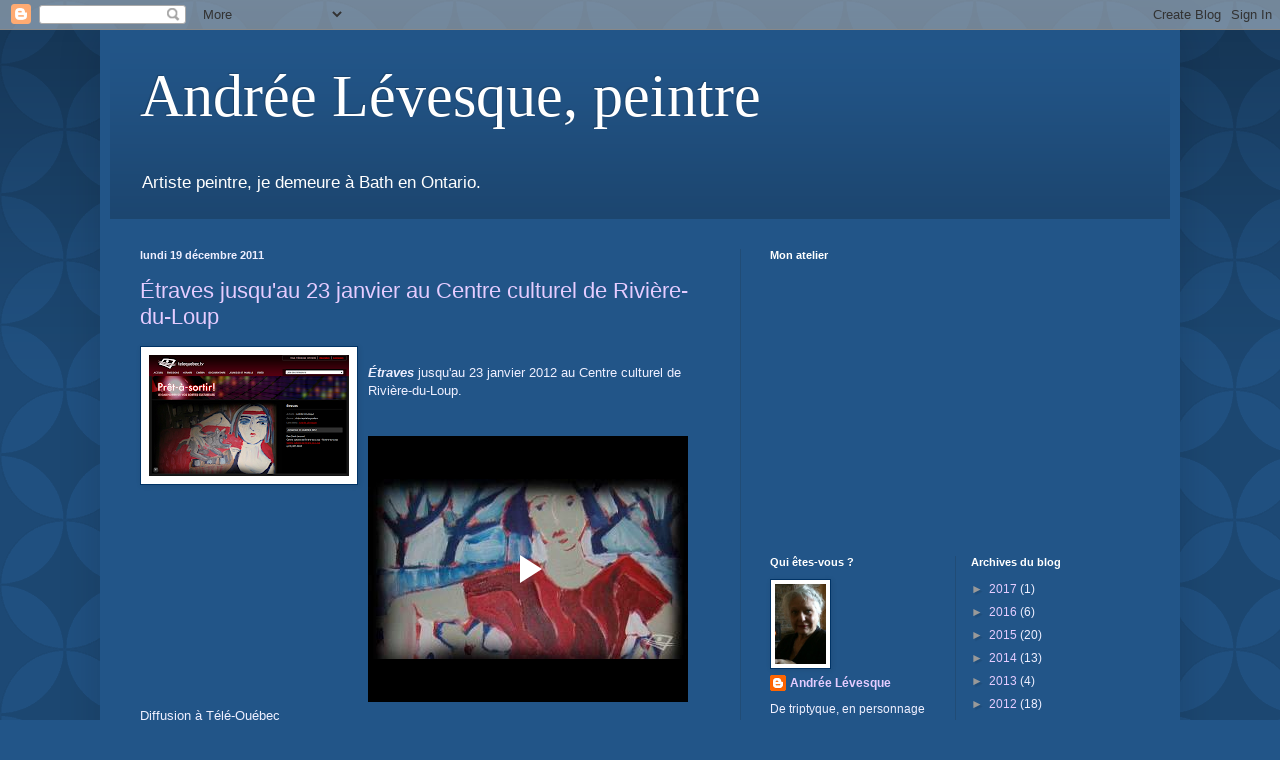

--- FILE ---
content_type: text/html; charset=UTF-8
request_url: https://andreelevesque.blogspot.com/2011/
body_size: 285572
content:
<!DOCTYPE html>
<html class='v2' dir='ltr' lang='fr'>
<head>
<link href='https://www.blogger.com/static/v1/widgets/335934321-css_bundle_v2.css' rel='stylesheet' type='text/css'/>
<meta content='width=1100' name='viewport'/>
<meta content='text/html; charset=UTF-8' http-equiv='Content-Type'/>
<meta content='blogger' name='generator'/>
<link href='https://andreelevesque.blogspot.com/favicon.ico' rel='icon' type='image/x-icon'/>
<link href='http://andreelevesque.blogspot.com/2011/' rel='canonical'/>
<link rel="alternate" type="application/atom+xml" title="Andrée Lévesque, peintre - Atom" href="https://andreelevesque.blogspot.com/feeds/posts/default" />
<link rel="alternate" type="application/rss+xml" title="Andrée Lévesque, peintre - RSS" href="https://andreelevesque.blogspot.com/feeds/posts/default?alt=rss" />
<link rel="service.post" type="application/atom+xml" title="Andrée Lévesque, peintre - Atom" href="https://www.blogger.com/feeds/4932871022422124209/posts/default" />
<!--Can't find substitution for tag [blog.ieCssRetrofitLinks]-->
<meta content='http://andreelevesque.blogspot.com/2011/' property='og:url'/>
<meta content='Andrée Lévesque, peintre' property='og:title'/>
<meta content='Artiste peintre, je demeure à Bath en Ontario.' property='og:description'/>
<title>Andrée Lévesque, peintre: 2011</title>
<style id='page-skin-1' type='text/css'><!--
/*
-----------------------------------------------
Blogger Template Style
Name:     Simple
Designer: Blogger
URL:      www.blogger.com
----------------------------------------------- */
/* Content
----------------------------------------------- */
body {
font: normal normal 12px Arial, Tahoma, Helvetica, FreeSans, sans-serif;
color: #eeefff;
background: #225588 url(//themes.googleusercontent.com/image?id=0BwVBOzw_-hbMODkzNDVjYTEtYzNiYi00YjRkLThkZjAtOGM0MGI5NzRhZjM4) repeat scroll top left;
padding: 0 40px 40px 40px;
}
html body .region-inner {
min-width: 0;
max-width: 100%;
width: auto;
}
h2 {
font-size: 22px;
}
a:link {
text-decoration:none;
color: #e5ccff;
}
a:visited {
text-decoration:none;
color: #9999dd;
}
a:hover {
text-decoration:underline;
color: #ffffff;
}
.body-fauxcolumn-outer .fauxcolumn-inner {
background: transparent none repeat scroll top left;
_background-image: none;
}
.body-fauxcolumn-outer .cap-top {
position: absolute;
z-index: 1;
height: 400px;
width: 100%;
}
.body-fauxcolumn-outer .cap-top .cap-left {
width: 100%;
background: transparent url(https://resources.blogblog.com/blogblog/data/1kt/simple/gradients_deep.png) repeat-x scroll top left;
_background-image: none;
}
.content-outer {
-moz-box-shadow: 0 0 40px rgba(0, 0, 0, .15);
-webkit-box-shadow: 0 0 5px rgba(0, 0, 0, .15);
-goog-ms-box-shadow: 0 0 10px #333333;
box-shadow: 0 0 40px rgba(0, 0, 0, .15);
margin-bottom: 1px;
}
.content-inner {
padding: 10px 10px;
}
.content-inner {
background-color: #225588;
}
/* Header
----------------------------------------------- */
.header-outer {
background: rgba(0, 0, 0, 0) url(https://resources.blogblog.com/blogblog/data/1kt/simple/gradients_deep.png) repeat-x scroll 0 -400px;
_background-image: none;
}
.Header h1 {
font: normal normal 60px Georgia, Utopia, 'Palatino Linotype', Palatino, serif;
color: #ffffff;
text-shadow: -1px -1px 1px rgba(0, 0, 0, .2);
}
.Header h1 a {
color: #ffffff;
}
.Header .description {
font-size: 140%;
color: #ffffff;
}
.header-inner .Header .titlewrapper {
padding: 22px 30px;
}
.header-inner .Header .descriptionwrapper {
padding: 0 30px;
}
/* Tabs
----------------------------------------------- */
.tabs-inner .section:first-child {
border-top: 0 solid #214c76;
}
.tabs-inner .section:first-child ul {
margin-top: -0;
border-top: 0 solid #214c76;
border-left: 0 solid #214c76;
border-right: 0 solid #214c76;
}
.tabs-inner .widget ul {
background: #224466 none repeat-x scroll 0 -800px;
_background-image: none;
border-bottom: 1px solid #214c76;
margin-top: 1px;
margin-left: -30px;
margin-right: -30px;
}
.tabs-inner .widget li a {
display: inline-block;
padding: .6em 1em;
font: normal normal 14px Arial, Tahoma, Helvetica, FreeSans, sans-serif;
color: #e5ccff;
border-left: 1px solid #225588;
border-right: 0 solid #214c76;
}
.tabs-inner .widget li:first-child a {
border-left: none;
}
.tabs-inner .widget li.selected a, .tabs-inner .widget li a:hover {
color: #ffffff;
background-color: #223b55;
text-decoration: none;
}
/* Columns
----------------------------------------------- */
.main-outer {
border-top: 0 solid #214c76;
}
.fauxcolumn-left-outer .fauxcolumn-inner {
border-right: 1px solid #214c76;
}
.fauxcolumn-right-outer .fauxcolumn-inner {
border-left: 1px solid #214c76;
}
/* Headings
----------------------------------------------- */
div.widget > h2,
div.widget h2.title {
margin: 0 0 1em 0;
font: normal bold 11px Arial, Tahoma, Helvetica, FreeSans, sans-serif;
color: #ffffff;
}
/* Widgets
----------------------------------------------- */
.widget .zippy {
color: #999999;
text-shadow: 2px 2px 1px rgba(0, 0, 0, .1);
}
.widget .popular-posts ul {
list-style: none;
}
/* Posts
----------------------------------------------- */
h2.date-header {
font: normal bold 11px Arial, Tahoma, Helvetica, FreeSans, sans-serif;
}
.date-header span {
background-color: rgba(0, 0, 0, 0);
color: #eeefff;
padding: inherit;
letter-spacing: inherit;
margin: inherit;
}
.main-inner {
padding-top: 30px;
padding-bottom: 30px;
}
.main-inner .column-center-inner {
padding: 0 15px;
}
.main-inner .column-center-inner .section {
margin: 0 15px;
}
.post {
margin: 0 0 25px 0;
}
h3.post-title, .comments h4 {
font: normal normal 22px Arial, Tahoma, Helvetica, FreeSans, sans-serif;
margin: .75em 0 0;
}
.post-body {
font-size: 110%;
line-height: 1.4;
position: relative;
}
.post-body img, .post-body .tr-caption-container, .Profile img, .Image img,
.BlogList .item-thumbnail img {
padding: 4px;
background: #ffffff;
border: 1px solid #003366;
-moz-box-shadow: 1px 1px 5px rgba(0, 0, 0, .1);
-webkit-box-shadow: 1px 1px 5px rgba(0, 0, 0, .1);
box-shadow: 1px 1px 5px rgba(0, 0, 0, .1);
}
.post-body img, .post-body .tr-caption-container {
padding: 8px;
}
.post-body .tr-caption-container {
color: #333333;
}
.post-body .tr-caption-container img {
padding: 0;
background: transparent;
border: none;
-moz-box-shadow: 0 0 0 rgba(0, 0, 0, .1);
-webkit-box-shadow: 0 0 0 rgba(0, 0, 0, .1);
box-shadow: 0 0 0 rgba(0, 0, 0, .1);
}
.post-header {
margin: 0 0 1.5em;
line-height: 1.6;
font-size: 90%;
}
.post-footer {
margin: 20px -2px 0;
padding: 5px 10px;
color: #ccccee;
background-color: #214c76;
border-bottom: 1px solid rgba(0, 0, 0, 0);
line-height: 1.6;
font-size: 90%;
}
#comments .comment-author {
padding-top: 1.5em;
border-top: 1px solid #214c76;
background-position: 0 1.5em;
}
#comments .comment-author:first-child {
padding-top: 0;
border-top: none;
}
.avatar-image-container {
margin: .2em 0 0;
}
#comments .avatar-image-container img {
border: 1px solid #003366;
}
/* Comments
----------------------------------------------- */
.comments .comments-content .icon.blog-author {
background-repeat: no-repeat;
background-image: url([data-uri]);
}
.comments .comments-content .loadmore a {
border-top: 1px solid #999999;
border-bottom: 1px solid #999999;
}
.comments .comment-thread.inline-thread {
background-color: #214c76;
}
.comments .continue {
border-top: 2px solid #999999;
}
/* Accents
---------------------------------------------- */
.section-columns td.columns-cell {
border-left: 1px solid #214c76;
}
.blog-pager {
background: transparent none no-repeat scroll top center;
}
.blog-pager-older-link, .home-link,
.blog-pager-newer-link {
background-color: #225588;
padding: 5px;
}
.footer-outer {
border-top: 0 dashed #bbbbbb;
}
/* Mobile
----------------------------------------------- */
body.mobile  {
background-size: auto;
}
.mobile .body-fauxcolumn-outer {
background: transparent none repeat scroll top left;
}
.mobile .body-fauxcolumn-outer .cap-top {
background-size: 100% auto;
}
.mobile .content-outer {
-webkit-box-shadow: 0 0 3px rgba(0, 0, 0, .15);
box-shadow: 0 0 3px rgba(0, 0, 0, .15);
}
.mobile .tabs-inner .widget ul {
margin-left: 0;
margin-right: 0;
}
.mobile .post {
margin: 0;
}
.mobile .main-inner .column-center-inner .section {
margin: 0;
}
.mobile .date-header span {
padding: 0.1em 10px;
margin: 0 -10px;
}
.mobile h3.post-title {
margin: 0;
}
.mobile .blog-pager {
background: transparent none no-repeat scroll top center;
}
.mobile .footer-outer {
border-top: none;
}
.mobile .main-inner, .mobile .footer-inner {
background-color: #225588;
}
.mobile-index-contents {
color: #eeefff;
}
.mobile-link-button {
background-color: #e5ccff;
}
.mobile-link-button a:link, .mobile-link-button a:visited {
color: #225588;
}
.mobile .tabs-inner .section:first-child {
border-top: none;
}
.mobile .tabs-inner .PageList .widget-content {
background-color: #223b55;
color: #ffffff;
border-top: 1px solid #214c76;
border-bottom: 1px solid #214c76;
}
.mobile .tabs-inner .PageList .widget-content .pagelist-arrow {
border-left: 1px solid #214c76;
}

--></style>
<style id='template-skin-1' type='text/css'><!--
body {
min-width: 1080px;
}
.content-outer, .content-fauxcolumn-outer, .region-inner {
min-width: 1080px;
max-width: 1080px;
_width: 1080px;
}
.main-inner .columns {
padding-left: 0;
padding-right: 430px;
}
.main-inner .fauxcolumn-center-outer {
left: 0;
right: 430px;
/* IE6 does not respect left and right together */
_width: expression(this.parentNode.offsetWidth -
parseInt("0") -
parseInt("430px") + 'px');
}
.main-inner .fauxcolumn-left-outer {
width: 0;
}
.main-inner .fauxcolumn-right-outer {
width: 430px;
}
.main-inner .column-left-outer {
width: 0;
right: 100%;
margin-left: -0;
}
.main-inner .column-right-outer {
width: 430px;
margin-right: -430px;
}
#layout {
min-width: 0;
}
#layout .content-outer {
min-width: 0;
width: 800px;
}
#layout .region-inner {
min-width: 0;
width: auto;
}
body#layout div.add_widget {
padding: 8px;
}
body#layout div.add_widget a {
margin-left: 32px;
}
--></style>
<style>
    body {background-image:url(\/\/themes.googleusercontent.com\/image?id=0BwVBOzw_-hbMODkzNDVjYTEtYzNiYi00YjRkLThkZjAtOGM0MGI5NzRhZjM4);}
    
@media (max-width: 200px) { body {background-image:url(\/\/themes.googleusercontent.com\/image?id=0BwVBOzw_-hbMODkzNDVjYTEtYzNiYi00YjRkLThkZjAtOGM0MGI5NzRhZjM4&options=w200);}}
@media (max-width: 400px) and (min-width: 201px) { body {background-image:url(\/\/themes.googleusercontent.com\/image?id=0BwVBOzw_-hbMODkzNDVjYTEtYzNiYi00YjRkLThkZjAtOGM0MGI5NzRhZjM4&options=w400);}}
@media (max-width: 800px) and (min-width: 401px) { body {background-image:url(\/\/themes.googleusercontent.com\/image?id=0BwVBOzw_-hbMODkzNDVjYTEtYzNiYi00YjRkLThkZjAtOGM0MGI5NzRhZjM4&options=w800);}}
@media (max-width: 1200px) and (min-width: 801px) { body {background-image:url(\/\/themes.googleusercontent.com\/image?id=0BwVBOzw_-hbMODkzNDVjYTEtYzNiYi00YjRkLThkZjAtOGM0MGI5NzRhZjM4&options=w1200);}}
/* Last tag covers anything over one higher than the previous max-size cap. */
@media (min-width: 1201px) { body {background-image:url(\/\/themes.googleusercontent.com\/image?id=0BwVBOzw_-hbMODkzNDVjYTEtYzNiYi00YjRkLThkZjAtOGM0MGI5NzRhZjM4&options=w1600);}}
  </style>
<link href='https://www.blogger.com/dyn-css/authorization.css?targetBlogID=4932871022422124209&amp;zx=6f5089f8-2bd6-46f3-a3de-b7057e563f74' media='none' onload='if(media!=&#39;all&#39;)media=&#39;all&#39;' rel='stylesheet'/><noscript><link href='https://www.blogger.com/dyn-css/authorization.css?targetBlogID=4932871022422124209&amp;zx=6f5089f8-2bd6-46f3-a3de-b7057e563f74' rel='stylesheet'/></noscript>
<meta name='google-adsense-platform-account' content='ca-host-pub-1556223355139109'/>
<meta name='google-adsense-platform-domain' content='blogspot.com'/>

</head>
<body class='loading variant-deep'>
<div class='navbar section' id='navbar' name='Navbar'><div class='widget Navbar' data-version='1' id='Navbar1'><script type="text/javascript">
    function setAttributeOnload(object, attribute, val) {
      if(window.addEventListener) {
        window.addEventListener('load',
          function(){ object[attribute] = val; }, false);
      } else {
        window.attachEvent('onload', function(){ object[attribute] = val; });
      }
    }
  </script>
<div id="navbar-iframe-container"></div>
<script type="text/javascript" src="https://apis.google.com/js/platform.js"></script>
<script type="text/javascript">
      gapi.load("gapi.iframes:gapi.iframes.style.bubble", function() {
        if (gapi.iframes && gapi.iframes.getContext) {
          gapi.iframes.getContext().openChild({
              url: 'https://www.blogger.com/navbar/4932871022422124209?origin\x3dhttps://andreelevesque.blogspot.com',
              where: document.getElementById("navbar-iframe-container"),
              id: "navbar-iframe"
          });
        }
      });
    </script><script type="text/javascript">
(function() {
var script = document.createElement('script');
script.type = 'text/javascript';
script.src = '//pagead2.googlesyndication.com/pagead/js/google_top_exp.js';
var head = document.getElementsByTagName('head')[0];
if (head) {
head.appendChild(script);
}})();
</script>
</div></div>
<div class='body-fauxcolumns'>
<div class='fauxcolumn-outer body-fauxcolumn-outer'>
<div class='cap-top'>
<div class='cap-left'></div>
<div class='cap-right'></div>
</div>
<div class='fauxborder-left'>
<div class='fauxborder-right'></div>
<div class='fauxcolumn-inner'>
</div>
</div>
<div class='cap-bottom'>
<div class='cap-left'></div>
<div class='cap-right'></div>
</div>
</div>
</div>
<div class='content'>
<div class='content-fauxcolumns'>
<div class='fauxcolumn-outer content-fauxcolumn-outer'>
<div class='cap-top'>
<div class='cap-left'></div>
<div class='cap-right'></div>
</div>
<div class='fauxborder-left'>
<div class='fauxborder-right'></div>
<div class='fauxcolumn-inner'>
</div>
</div>
<div class='cap-bottom'>
<div class='cap-left'></div>
<div class='cap-right'></div>
</div>
</div>
</div>
<div class='content-outer'>
<div class='content-cap-top cap-top'>
<div class='cap-left'></div>
<div class='cap-right'></div>
</div>
<div class='fauxborder-left content-fauxborder-left'>
<div class='fauxborder-right content-fauxborder-right'></div>
<div class='content-inner'>
<header>
<div class='header-outer'>
<div class='header-cap-top cap-top'>
<div class='cap-left'></div>
<div class='cap-right'></div>
</div>
<div class='fauxborder-left header-fauxborder-left'>
<div class='fauxborder-right header-fauxborder-right'></div>
<div class='region-inner header-inner'>
<div class='header section' id='header' name='En-tête'><div class='widget Header' data-version='1' id='Header1'>
<div id='header-inner'>
<div class='titlewrapper'>
<h1 class='title'>
<a href='https://andreelevesque.blogspot.com/'>
Andrée Lévesque, peintre
</a>
</h1>
</div>
<div class='descriptionwrapper'>
<p class='description'><span>Artiste peintre, je demeure à Bath en Ontario.</span></p>
</div>
</div>
</div></div>
</div>
</div>
<div class='header-cap-bottom cap-bottom'>
<div class='cap-left'></div>
<div class='cap-right'></div>
</div>
</div>
</header>
<div class='tabs-outer'>
<div class='tabs-cap-top cap-top'>
<div class='cap-left'></div>
<div class='cap-right'></div>
</div>
<div class='fauxborder-left tabs-fauxborder-left'>
<div class='fauxborder-right tabs-fauxborder-right'></div>
<div class='region-inner tabs-inner'>
<div class='tabs no-items section' id='crosscol' name='Toutes les colonnes'></div>
<div class='tabs no-items section' id='crosscol-overflow' name='Cross-Column 2'></div>
</div>
</div>
<div class='tabs-cap-bottom cap-bottom'>
<div class='cap-left'></div>
<div class='cap-right'></div>
</div>
</div>
<div class='main-outer'>
<div class='main-cap-top cap-top'>
<div class='cap-left'></div>
<div class='cap-right'></div>
</div>
<div class='fauxborder-left main-fauxborder-left'>
<div class='fauxborder-right main-fauxborder-right'></div>
<div class='region-inner main-inner'>
<div class='columns fauxcolumns'>
<div class='fauxcolumn-outer fauxcolumn-center-outer'>
<div class='cap-top'>
<div class='cap-left'></div>
<div class='cap-right'></div>
</div>
<div class='fauxborder-left'>
<div class='fauxborder-right'></div>
<div class='fauxcolumn-inner'>
</div>
</div>
<div class='cap-bottom'>
<div class='cap-left'></div>
<div class='cap-right'></div>
</div>
</div>
<div class='fauxcolumn-outer fauxcolumn-left-outer'>
<div class='cap-top'>
<div class='cap-left'></div>
<div class='cap-right'></div>
</div>
<div class='fauxborder-left'>
<div class='fauxborder-right'></div>
<div class='fauxcolumn-inner'>
</div>
</div>
<div class='cap-bottom'>
<div class='cap-left'></div>
<div class='cap-right'></div>
</div>
</div>
<div class='fauxcolumn-outer fauxcolumn-right-outer'>
<div class='cap-top'>
<div class='cap-left'></div>
<div class='cap-right'></div>
</div>
<div class='fauxborder-left'>
<div class='fauxborder-right'></div>
<div class='fauxcolumn-inner'>
</div>
</div>
<div class='cap-bottom'>
<div class='cap-left'></div>
<div class='cap-right'></div>
</div>
</div>
<!-- corrects IE6 width calculation -->
<div class='columns-inner'>
<div class='column-center-outer'>
<div class='column-center-inner'>
<div class='main section' id='main' name='Principal'><div class='widget Blog' data-version='1' id='Blog1'>
<div class='blog-posts hfeed'>

          <div class="date-outer">
        
<h2 class='date-header'><span>lundi 19 décembre 2011</span></h2>

          <div class="date-posts">
        
<div class='post-outer'>
<div class='post hentry uncustomized-post-template' itemprop='blogPost' itemscope='itemscope' itemtype='http://schema.org/BlogPosting'>
<meta content='https://blogger.googleusercontent.com/img/b/R29vZ2xl/AVvXsEjcicE7yQQZ1nRdlNBQGotdTQHKpKVrtRUViCCLl0NS1B9vpqC2My0XSm70HK0xF2wa8bsgPIxtyL_InniUnV1DR2pSWtObQaIWYUeZ8TwajImzp4ryP63OWPvEh7aSnJdFgrB-qDNhln4/s200/telequebec+pr%25C3%25AAt-%25C3%25A0-sortir.png' itemprop='image_url'/>
<meta content='4932871022422124209' itemprop='blogId'/>
<meta content='8848085349958617612' itemprop='postId'/>
<a name='8848085349958617612'></a>
<h3 class='post-title entry-title' itemprop='name'>
<a href='https://andreelevesque.blogspot.com/2011/12/etraves-jusquau-23-janvier-au-centre.html'>Étraves jusqu'au 23 janvier au Centre culturel de Rivière-du-Loup</a>
</h3>
<div class='post-header'>
<div class='post-header-line-1'></div>
</div>
<div class='post-body entry-content' id='post-body-8848085349958617612' itemprop='description articleBody'>
<a href="https://blogger.googleusercontent.com/img/b/R29vZ2xl/AVvXsEjcicE7yQQZ1nRdlNBQGotdTQHKpKVrtRUViCCLl0NS1B9vpqC2My0XSm70HK0xF2wa8bsgPIxtyL_InniUnV1DR2pSWtObQaIWYUeZ8TwajImzp4ryP63OWPvEh7aSnJdFgrB-qDNhln4/s1600/telequebec+pr%25C3%25AAt-%25C3%25A0-sortir.png" onblur="try {parent.deselectBloggerImageGracefully();} catch(e) {}"><img alt="" border="0" id="BLOGGER_PHOTO_ID_5687894490692215250" src="https://blogger.googleusercontent.com/img/b/R29vZ2xl/AVvXsEjcicE7yQQZ1nRdlNBQGotdTQHKpKVrtRUViCCLl0NS1B9vpqC2My0XSm70HK0xF2wa8bsgPIxtyL_InniUnV1DR2pSWtObQaIWYUeZ8TwajImzp4ryP63OWPvEh7aSnJdFgrB-qDNhln4/s200/telequebec+pr%25C3%25AAt-%25C3%25A0-sortir.png" style="float:left; margin:0 10px 10px 0;cursor:pointer; cursor:hand;width: 200px; height: 121px;" /></a><br /><span style="font-weight: bold; font-style: italic;">Étraves </span>jusqu'au 23 janvier 2012 au Centre culturel de Rivière-du-Loup.<br /><br /><br /><iframe allowfullscreen="allowfullscreen" class="b-hbp-video b-uploaded" frameborder="0" height="266" id="BLOGGER-video-db2c783710d5effc-17158" mozallowfullscreen="mozallowfullscreen" src="https://www.blogger.com/video.g?token=AD6v5dwIcAwie4kzhX212U_WoYe8XqCRFLq_Ffav-YAL1QuhXuZVlw_eA-3B45QqeQW5DUuFU18jxy1M-Jh3vPIAGJ-_C2lHdI4e6txlds5y5TXGl259Ivwql9c5a-X4O-ozlBGwD2X3" webkitallowfullscreen="webkitallowfullscreen" width="320"></iframe><br />Diffusion à Télé-Québec
<div style='clear: both;'></div>
</div>
<div class='post-footer'>
<div class='post-footer-line post-footer-line-1'>
<span class='post-author vcard'>
Publié par
<span class='fn' itemprop='author' itemscope='itemscope' itemtype='http://schema.org/Person'>
<meta content='https://www.blogger.com/profile/07884688270411705840' itemprop='url'/>
<a class='g-profile' href='https://www.blogger.com/profile/07884688270411705840' rel='author' title='author profile'>
<span itemprop='name'>Andrée Lévesque</span>
</a>
</span>
</span>
<span class='post-timestamp'>
à
<meta content='http://andreelevesque.blogspot.com/2011/12/etraves-jusquau-23-janvier-au-centre.html' itemprop='url'/>
<a class='timestamp-link' href='https://andreelevesque.blogspot.com/2011/12/etraves-jusquau-23-janvier-au-centre.html' rel='bookmark' title='permanent link'><abbr class='published' itemprop='datePublished' title='2011-12-19T12:32:00-05:00'>12:32</abbr></a>
</span>
<span class='post-comment-link'>
<a class='comment-link' href='https://andreelevesque.blogspot.com/2011/12/etraves-jusquau-23-janvier-au-centre.html#comment-form' onclick=''>
Aucun commentaire:
  </a>
</span>
<span class='post-icons'>
<span class='item-control blog-admin pid-1157262811'>
<a href='https://www.blogger.com/post-edit.g?blogID=4932871022422124209&postID=8848085349958617612&from=pencil' title='Modifier l&#39;article'>
<img alt='' class='icon-action' height='18' src='https://resources.blogblog.com/img/icon18_edit_allbkg.gif' width='18'/>
</a>
</span>
</span>
<div class='post-share-buttons goog-inline-block'>
</div>
</div>
<div class='post-footer-line post-footer-line-2'>
<span class='post-labels'>
</span>
</div>
<div class='post-footer-line post-footer-line-3'>
<span class='post-location'>
</span>
</div>
</div>
</div>
</div>

          </div></div>
        

          <div class="date-outer">
        
<h2 class='date-header'><span>lundi 28 novembre 2011</span></h2>

          <div class="date-posts">
        
<div class='post-outer'>
<div class='post hentry uncustomized-post-template' itemprop='blogPost' itemscope='itemscope' itemtype='http://schema.org/BlogPosting'>
<meta content='http://www.lavantage.qc.ca/images/stories/2011/aroussy/novembre/andre%20lvesquewebfinal.jpg' itemprop='image_url'/>
<meta content='4932871022422124209' itemprop='blogId'/>
<meta content='5483997273953134029' itemprop='postId'/>
<a name='5483997273953134029'></a>
<h3 class='post-title entry-title' itemprop='name'>
<a href='https://andreelevesque.blogspot.com/2011/11/62-ans-les-projets-se-multiplient-pour.html'>À 62 ans, les projets se multiplient pour la peintre Andrée Lévesque</a>
</h3>
<div class='post-header'>
<div class='post-header-line-1'></div>
</div>
<div class='post-body entry-content' id='post-body-5483997273953134029' itemprop='description articleBody'>
<span class="createdate">par Anybel Roussy, journal <a href="http://www.lavantage.qc.ca/">L'Avantage</a><br /></span><p>  <span>Depuis</span> <span>quelque</span> temps, la vie <span>sourit</span> <span>plutôt</span> <span>bien</span> <span>à</span> <span>Andrée</span> <span>Lévesque</span>. En <span>effet</span>, <span>l'artiste</span> <span>peintre</span> <span>voit</span> <span>ses</span> <span>œuvres</span> <span>séduire</span> <span>davantage</span> le <span>cœur</span> des <span>gens</span> <span>d'ici</span> et <span>d'ailleurs</span>. Portrait <span>d'une</span> dame pour qui <span>l'âge</span>, la <span>volonté</span> et <span>surtout</span> la passion <span>n'ont</span> pas de <span>limites</span>.<br /></p><div class="img-article"><div align="center"><span style="width: 410px;" class="caption none"><img alt="Andrée Lévesque joue littéralement avec les couleurs lorsqu&#39;elle peint. " src="https://lh3.googleusercontent.com/blogger_img_proxy/AEn0k_sCy4GyRaiK39QITk4Yv1aisC6-T29dGh7A7aa3eKEmAsY9HM5HahMTeUpe5x9E-6rzgF1124b2kczb0uTLj3qsQFf2rDlNfwiy2PRVdvh7Vkw6CBIqwzZIxVQ6RD4Ct5rsdbc1cxZ7c33UZW97quFx9prD2x-xlewBxYPibkc=s0-d"><p>Andrée Lévesque joue littéralement avec les couleurs lorsqu'elle peint. </p></span></div></div><br />Même après 42 ans de carrière, l'inspiration ne manque pas à Andrée Lévesque. Laissant aller sa créativité à grands coups de pinceau, cette femme passionnée ne cesse d'enchaîner les projets, nous offrant ainsi son talent et nous transmettant son goût inépuisable, voire indéfectible pour la peinture.  <p>  <span>Lors</span> <span>d'une</span> <span>entrevue</span> <span>réalisée</span> <span>avec</span> <span>l'artiste</span>, <span>celle-ci</span> <span>nous</span> a fait part <span>d'excellentes</span> <span>nouvelles</span> et a <span>dévoilé</span> <span>quelques</span> <span>projets</span> <span>à</span> <span>venir</span>. <span>L'artiste</span> qui a <span>exposé</span> <span>ses</span> <span>toiles</span> en <span>février</span> <span>à</span> la <span>salle</span> <span>Desjardins-Telus</span> a <span>notamment</span> vu, le 2 <span>novembre</span> dernier, <span>une</span> de <span>ses</span> <span>œuvres</span> <span>achetée</span> par la Ville de <span>Rimouski</span> <span>parmi</span> les artistes <span>exposants</span> en 2011. &#171; Au <span>début</span>, le nom de <span>l'artiste</span> <span>devait</span> <span>être</span> <span>tiré</span> au <span>hasard</span> et <span>finalement</span> le jury a <span>décidé</span> de faire <span>une</span> <span>sélection</span> et <span>j'ai</span> <span>été</span> <span>l'heureuse</span> <span>élue</span>. <span>Ils</span> <span>ont</span> <span>choisi</span> <span>d'acquérir</span> ma composition monochrome <span>dans</span> les <span>bleus</span> <span>intitulée</span> "<span>Reine</span>", <span>explique</span> Mme <span>Lévesque</span>, qui <span>tient</span> <span>à</span> <span>remercier</span> la Ville pour <span>cette</span> belle <span>visibilité</span>. </p> <p>  <span>Quant</span> <span>à</span> <span>sa</span> nouvelle exposition &#171; <span>Étraves</span> &#187; <span>consacrée</span> <span>à</span> la <span>poésie</span> de Gilles <span>Vigneault</span>, <span>elle</span> continue de <span>sillonner</span> le <span>Québec</span>. Les tableaux <span>inspirés</span> de <span>vingt</span> <span>poèmes</span> de <span>l'homme</span> de <span>lettres</span> <span>québécois</span> <span>sont</span> <span>exposés</span> au Centre <span>culturel</span> de <span>Rivière-du-loup</span> <span>jusqu'au</span> 23 <span>janvier</span>. Fait <span>malheureux</span>, <span>lors</span> du <span>vernissage</span>, la <span>semaine</span> <span>dernière</span>, <span>une</span> <span>panne</span> de courant <span>est</span> <span>survenue</span> <span>vers</span> les 16 h 50, <span>plongeant</span> <span>dans</span> le noir <span>tous</span> <span>ceux</span> qui <span>étaient</span> y <span>étaient</span> <span>présents</span>. &#171; <span>J'avais</span> <span>invité</span> la <span>comédienne</span> Nicole <span>Leblanc</span> <span>à</span> se <span>joindre</span> <span>à</span> <span>nous</span>, <span>elle</span> qui a <span>dû</span> <span>acheter</span> <span>sa</span> toile <span>à</span> la <span>lumière</span> <span>d'une</span> <span>lampe</span> de <span>poche</span> ! &#187;</p> <p>  <span>Autre</span> fait <span>surprenant</span>, Mme <span>Lévesque</span> a <span>reçu</span> <span>l'appel</span> du <span>propriétaire</span> <span>d'une</span> <span>galerie</span> d'art <span>à</span> <span>Québec</span> qui a en main <span>une</span> de <span>ses</span> gouaches <span>réalisées</span> <span>lorsqu'elle</span> <span>avait</span> environ 17 <span>ans</span>. &#171; Il <span>m'a</span> <span>demandé</span> <span>d'authentifier</span> la toile qui <span>est</span> <span>effectivement</span> <span>une</span> nature <span>morte</span> <span>que</span> <span>j'ai</span> <span>créée</span> <span>à</span> <span>cette</span> <span>époque</span>. Il <span>l'a</span> <span>achetée</span> <span>dans</span> un <span>encan</span> et la <span>revendra</span> <span>assurément</span> pour <span>près</span> de 1 400 $. <span>C'est</span> <span>très</span> <span>positif</span> de <span>voir</span> <span>que</span> les <span>marchands</span> d'art <span>troquent</span> <span>mes</span> <span>œuvres</span>, <span>ce</span> qui <span>haussera</span> <span>considérablement</span> ma cote en <span>tant</span> <span>qu'artiste</span>. &#187;</p> <p>  <span>D'autres</span> <span>projets</span> <span>prendront</span> <span>forme</span> <span>bientôt</span> pour la <span>peintre</span> au <span>sourire</span> <span>contagieux</span>, <span>dont</span> <span>une</span> exposition <span>superposant</span> <span>ses</span> <span>peintures</span> aux <span>photographies</span> de Marie-Claude <span>Hamel</span>, en 2012. De plus, Mme <span>Lévesque</span> <span>est</span> en <span>attente</span> <span>d'une</span> bourse du <span>Conseil</span> des arts et des <span>lettres</span> du <span>Québec</span> pour le <span>projet</span> <span>Histoire-bleue</span> en collaboration <span>avec</span> la <span>conteuse</span> Danielle <span>Brabant</span>. &#171; Merci <span>à</span> <span>tous</span> <span>ceux</span> qui <span>m'ont</span> <span>aidée</span> <span>depuis</span> <span>toujours</span> &#187;, <span>dit-elle</span> en <span>terminant</span>.</p>
<div style='clear: both;'></div>
</div>
<div class='post-footer'>
<div class='post-footer-line post-footer-line-1'>
<span class='post-author vcard'>
Publié par
<span class='fn' itemprop='author' itemscope='itemscope' itemtype='http://schema.org/Person'>
<meta content='https://www.blogger.com/profile/07884688270411705840' itemprop='url'/>
<a class='g-profile' href='https://www.blogger.com/profile/07884688270411705840' rel='author' title='author profile'>
<span itemprop='name'>Andrée Lévesque</span>
</a>
</span>
</span>
<span class='post-timestamp'>
à
<meta content='http://andreelevesque.blogspot.com/2011/11/62-ans-les-projets-se-multiplient-pour.html' itemprop='url'/>
<a class='timestamp-link' href='https://andreelevesque.blogspot.com/2011/11/62-ans-les-projets-se-multiplient-pour.html' rel='bookmark' title='permanent link'><abbr class='published' itemprop='datePublished' title='2011-11-28T12:51:00-05:00'>12:51</abbr></a>
</span>
<span class='post-comment-link'>
<a class='comment-link' href='https://andreelevesque.blogspot.com/2011/11/62-ans-les-projets-se-multiplient-pour.html#comment-form' onclick=''>
Aucun commentaire:
  </a>
</span>
<span class='post-icons'>
<span class='item-control blog-admin pid-1157262811'>
<a href='https://www.blogger.com/post-edit.g?blogID=4932871022422124209&postID=5483997273953134029&from=pencil' title='Modifier l&#39;article'>
<img alt='' class='icon-action' height='18' src='https://resources.blogblog.com/img/icon18_edit_allbkg.gif' width='18'/>
</a>
</span>
</span>
<div class='post-share-buttons goog-inline-block'>
</div>
</div>
<div class='post-footer-line post-footer-line-2'>
<span class='post-labels'>
</span>
</div>
<div class='post-footer-line post-footer-line-3'>
<span class='post-location'>
</span>
</div>
</div>
</div>
</div>

          </div></div>
        

          <div class="date-outer">
        
<h2 class='date-header'><span>samedi 19 novembre 2011</span></h2>

          <div class="date-posts">
        
<div class='post-outer'>
<div class='post hentry uncustomized-post-template' itemprop='blogPost' itemscope='itemscope' itemtype='http://schema.org/BlogPosting'>
<meta content='4932871022422124209' itemprop='blogId'/>
<meta content='2029580941644215895' itemprop='postId'/>
<a name='2029580941644215895'></a>
<h3 class='post-title entry-title' itemprop='name'>
<a href='https://andreelevesque.blogspot.com/2011/11/lexposition-etraves-de-la-peintre.html'>L&#8217;exposition Étraves de la peintre Andrée Lévesque fait du chemin</a>
</h3>
<div class='post-header'>
<div class='post-header-line-1'></div>
</div>
<div class='post-body entry-content' id='post-body-2029580941644215895' itemprop='description articleBody'>
<span style="font-size:85%;">Par: </span><span class="FullAuthor"  style="font-size:85%;">Sonia Lévesque, journaliste à L'INFORMATION<br /><br /></span><img alt="" src="[data-uri]" style="width: 251px; height: 167px;" /><br /><span style="font-size:85%;">L&#8217;exposition Étraves de la peintre Andrée Lévesque <span style="background-color: #FFFF97"><span style="background-color: #FFFF97"></span></span>  de Mont-Joli poursuit son petit bonhomme de chemin. Du 11 novembre au  23 janvier, l&#8217;exposition fait halte au centre culturel de  Rivière-du-Loup.<br /><br />Le jour du vernissage, jeudi, a été assombri, et  c&#8217;est le cas de le dire, par une panne de courant qui a plongé cette  région dans le noir pendant plusieurs heures. L&#8217;accueil s&#8217;annonçait  malgré tout chaleureux, nous confiait <span style="background-color: rgb(255, 255, 151);"><span style="background-color: rgb(255, 255, 151);"></span></span></span><span style="font-size:85%;">Andrée Lévesque </span><span style="font-size:85%;"><span style="background-color: #FFFF97"><span style="background-color: #FFFF97"></span></span>  </span><span style="font-size:85%;">au lendemain du vernissage.<br /><br />Après  Rivière-du-Loup, cette exposition inspirée des poèmes de Gilles  Vigneault prendra la route de Rimouski (février 2012), puis de Toronto  (avril 2012) et d&#8217;Ottawa (juin 2012), possiblement de Montréal l&#8217;été  prochain, et enfin retour dans la région, à Matane, où la boucle sera  bouclée.<br /><br /><span style="background-color: rgb(255, 255, 151);"><span style="background-color: rgb(255, 255, 151);"></span></span></span><span style="font-size:85%;">Andrée Lévesque</span><span style="font-size:85%;"> </span><span style="font-size:85%;">est fière de cette exposition consacrée à des textes de Vigneault,  publiés il y a plusieurs années dans le recueil intitulé Étraves.  L&#8217;exposition amorcée à Sainte-Flavie, l&#8217;été dernier, a connu un beau  succès jusqu&#8217;à maintenant, se réjouit <span style="background-color: rgb(255, 255, 151);"><span style="background-color: rgb(255, 255, 151);"></span></span></span><span style="font-size:85%;">Andrée Lévesque</span><span style="font-size:85%;">  </span><span style="font-size:85%;">. &#171; La collaboration de Vigneault, sa renommée, ouvrent des portes &#187; convient-elle.<br /><br />Télé-Québec a d&#8217;ailleurs réalisé une capsule sur cette exposition qui sera diffusée du 12 au 18 décembre prochain.<br /><br />La Ville de  Rimouski lui achète une toile<br /><br />Ce n&#8217;est pas le seul objet de contentement de la peintre de Mont-Joli.<br /><br />La  Ville de Rimouski a acquis une de ses œuvres, &#171; Reine &#187;, sélectionnée  par deux jurys parmi les œuvres de huit artistes qui ont exposé au cours  de l&#8217;année à la salle Desjardins-Telus. &#171; J&#8217;en suis très fière &#187;  souligne l&#8217;artiste qui travaille sur deux autres projets,  &#171; En dents de  scie , mené en collaboration avec la photographe et artiste-peintre  Marie-Claude Hamel,  et &#171; Histoires bleues &#187; avec la conteuse Danielle  Brabant. On en reparlera sûrement dans l&#8217;avenir.</span><span style="font-size:85%;"><br /></span>
<div style='clear: both;'></div>
</div>
<div class='post-footer'>
<div class='post-footer-line post-footer-line-1'>
<span class='post-author vcard'>
Publié par
<span class='fn' itemprop='author' itemscope='itemscope' itemtype='http://schema.org/Person'>
<meta content='https://www.blogger.com/profile/07884688270411705840' itemprop='url'/>
<a class='g-profile' href='https://www.blogger.com/profile/07884688270411705840' rel='author' title='author profile'>
<span itemprop='name'>Andrée Lévesque</span>
</a>
</span>
</span>
<span class='post-timestamp'>
à
<meta content='http://andreelevesque.blogspot.com/2011/11/lexposition-etraves-de-la-peintre.html' itemprop='url'/>
<a class='timestamp-link' href='https://andreelevesque.blogspot.com/2011/11/lexposition-etraves-de-la-peintre.html' rel='bookmark' title='permanent link'><abbr class='published' itemprop='datePublished' title='2011-11-19T22:26:00-05:00'>22:26</abbr></a>
</span>
<span class='post-comment-link'>
<a class='comment-link' href='https://andreelevesque.blogspot.com/2011/11/lexposition-etraves-de-la-peintre.html#comment-form' onclick=''>
Aucun commentaire:
  </a>
</span>
<span class='post-icons'>
<span class='item-control blog-admin pid-1157262811'>
<a href='https://www.blogger.com/post-edit.g?blogID=4932871022422124209&postID=2029580941644215895&from=pencil' title='Modifier l&#39;article'>
<img alt='' class='icon-action' height='18' src='https://resources.blogblog.com/img/icon18_edit_allbkg.gif' width='18'/>
</a>
</span>
</span>
<div class='post-share-buttons goog-inline-block'>
</div>
</div>
<div class='post-footer-line post-footer-line-2'>
<span class='post-labels'>
</span>
</div>
<div class='post-footer-line post-footer-line-3'>
<span class='post-location'>
</span>
</div>
</div>
</div>
</div>

        </div></div>
      
</div>
<div class='blog-pager' id='blog-pager'>
<span id='blog-pager-newer-link'>
<a class='blog-pager-newer-link' href='https://andreelevesque.blogspot.com/search?updated-max=2012-02-11T13:25:00-05:00&amp;max-results=7&amp;reverse-paginate=true' id='Blog1_blog-pager-newer-link' title='Articles plus récents'>Articles plus récents</a>
</span>
<span id='blog-pager-older-link'>
<a class='blog-pager-older-link' href='https://andreelevesque.blogspot.com/search?updated-max=2011-11-19T22:26:00-05:00&amp;max-results=7' id='Blog1_blog-pager-older-link' title='Articles plus anciens'>Articles plus anciens</a>
</span>
<a class='home-link' href='https://andreelevesque.blogspot.com/'>Accueil</a>
</div>
<div class='clear'></div>
<div class='blog-feeds'>
<div class='feed-links'>
Inscription à :
<a class='feed-link' href='https://andreelevesque.blogspot.com/feeds/posts/default' target='_blank' type='application/atom+xml'>Commentaires (Atom)</a>
</div>
</div>
</div></div>
</div>
</div>
<div class='column-left-outer'>
<div class='column-left-inner'>
<aside>
</aside>
</div>
</div>
<div class='column-right-outer'>
<div class='column-right-inner'>
<aside>
<div class='sidebar section' id='sidebar-right-1'><div class='widget HTML' data-version='1' id='HTML1'>
<h2 class='title'>Mon atelier</h2>
<div class='widget-content'>
<iframe src="https://www.google.com/maps/embed?pb=!1m18!1m12!1m3!1d2861.0577152523715!2d-76.77367018424029!3d44.18527762587877!2m3!1f0!2f0!3f0!3m2!1i1024!2i768!4f13.1!3m3!1m2!1s0x89d7e104ff37771b%3A0xc72f6297747423af!2s260+Academy+St+%23208%2C+Bath%2C+ON+K0H+1G0!5e0!3m2!1sfr!2sca!4v1484598097178" width="360" height="250" frameborder="0" style="border:0" allowfullscreen></iframe>
</div>
<div class='clear'></div>
</div></div>
<table border='0' cellpadding='0' cellspacing='0' class='section-columns columns-2'>
<tbody>
<tr>
<td class='first columns-cell'>
<div class='sidebar section' id='sidebar-right-2-1'><div class='widget Profile' data-version='1' id='Profile1'>
<h2>Qui êtes-vous ?</h2>
<div class='widget-content'>
<a href='https://www.blogger.com/profile/07884688270411705840'><img alt='Ma photo' class='profile-img' height='80' src='//blogger.googleusercontent.com/img/b/R29vZ2xl/AVvXsEiAgG_3NHfMXJMFwfKa2tHsrvAdM9JDicCzj54vHmuyCPpKM_fCuVNECUh47WzoXS7txs9rv844cBEW_wP12G1KjsUL0q-mtRf-4zQAJe9VPeiqw33xHbocgCZ-QZAiRPY/s220/image.jpg' width='51'/></a>
<dl class='profile-datablock'>
<dt class='profile-data'>
<a class='profile-name-link g-profile' href='https://www.blogger.com/profile/07884688270411705840' rel='author' style='background-image: url(//www.blogger.com/img/logo-16.png);'>
Andrée Lévesque
</a>
</dt>
<dd class='profile-textblock'>De triptyque, en personnage en passant par le paysage, de grandes toiles néo-expressionnistes inspirées de Gauguin et Matisse. Je peins jour après jour, je m&#8217;inspire de la vie de tous les jours, de personnages en situation, d&#8217;émotions et de sentiments.</dd>
</dl>
<a class='profile-link' href='https://www.blogger.com/profile/07884688270411705840' rel='author'>Afficher mon profil complet</a>
<div class='clear'></div>
</div>
</div></div>
</td>
<td class='columns-cell'>
<div class='sidebar section' id='sidebar-right-2-2'><div class='widget BlogArchive' data-version='1' id='BlogArchive1'>
<h2>Archives du blog</h2>
<div class='widget-content'>
<div id='ArchiveList'>
<div id='BlogArchive1_ArchiveList'>
<ul class='hierarchy'>
<li class='archivedate collapsed'>
<a class='toggle' href='javascript:void(0)'>
<span class='zippy'>

        &#9658;&#160;
      
</span>
</a>
<a class='post-count-link' href='https://andreelevesque.blogspot.com/2017/'>
2017
</a>
<span class='post-count' dir='ltr'>(1)</span>
<ul class='hierarchy'>
<li class='archivedate collapsed'>
<a class='toggle' href='javascript:void(0)'>
<span class='zippy'>

        &#9658;&#160;
      
</span>
</a>
<a class='post-count-link' href='https://andreelevesque.blogspot.com/2017/01/'>
janvier
</a>
<span class='post-count' dir='ltr'>(1)</span>
</li>
</ul>
</li>
</ul>
<ul class='hierarchy'>
<li class='archivedate collapsed'>
<a class='toggle' href='javascript:void(0)'>
<span class='zippy'>

        &#9658;&#160;
      
</span>
</a>
<a class='post-count-link' href='https://andreelevesque.blogspot.com/2016/'>
2016
</a>
<span class='post-count' dir='ltr'>(6)</span>
<ul class='hierarchy'>
<li class='archivedate collapsed'>
<a class='toggle' href='javascript:void(0)'>
<span class='zippy'>

        &#9658;&#160;
      
</span>
</a>
<a class='post-count-link' href='https://andreelevesque.blogspot.com/2016/10/'>
octobre
</a>
<span class='post-count' dir='ltr'>(1)</span>
</li>
</ul>
<ul class='hierarchy'>
<li class='archivedate collapsed'>
<a class='toggle' href='javascript:void(0)'>
<span class='zippy'>

        &#9658;&#160;
      
</span>
</a>
<a class='post-count-link' href='https://andreelevesque.blogspot.com/2016/06/'>
juin
</a>
<span class='post-count' dir='ltr'>(1)</span>
</li>
</ul>
<ul class='hierarchy'>
<li class='archivedate collapsed'>
<a class='toggle' href='javascript:void(0)'>
<span class='zippy'>

        &#9658;&#160;
      
</span>
</a>
<a class='post-count-link' href='https://andreelevesque.blogspot.com/2016/05/'>
mai
</a>
<span class='post-count' dir='ltr'>(3)</span>
</li>
</ul>
<ul class='hierarchy'>
<li class='archivedate collapsed'>
<a class='toggle' href='javascript:void(0)'>
<span class='zippy'>

        &#9658;&#160;
      
</span>
</a>
<a class='post-count-link' href='https://andreelevesque.blogspot.com/2016/04/'>
avril
</a>
<span class='post-count' dir='ltr'>(1)</span>
</li>
</ul>
</li>
</ul>
<ul class='hierarchy'>
<li class='archivedate collapsed'>
<a class='toggle' href='javascript:void(0)'>
<span class='zippy'>

        &#9658;&#160;
      
</span>
</a>
<a class='post-count-link' href='https://andreelevesque.blogspot.com/2015/'>
2015
</a>
<span class='post-count' dir='ltr'>(20)</span>
<ul class='hierarchy'>
<li class='archivedate collapsed'>
<a class='toggle' href='javascript:void(0)'>
<span class='zippy'>

        &#9658;&#160;
      
</span>
</a>
<a class='post-count-link' href='https://andreelevesque.blogspot.com/2015/11/'>
novembre
</a>
<span class='post-count' dir='ltr'>(2)</span>
</li>
</ul>
<ul class='hierarchy'>
<li class='archivedate collapsed'>
<a class='toggle' href='javascript:void(0)'>
<span class='zippy'>

        &#9658;&#160;
      
</span>
</a>
<a class='post-count-link' href='https://andreelevesque.blogspot.com/2015/10/'>
octobre
</a>
<span class='post-count' dir='ltr'>(3)</span>
</li>
</ul>
<ul class='hierarchy'>
<li class='archivedate collapsed'>
<a class='toggle' href='javascript:void(0)'>
<span class='zippy'>

        &#9658;&#160;
      
</span>
</a>
<a class='post-count-link' href='https://andreelevesque.blogspot.com/2015/09/'>
septembre
</a>
<span class='post-count' dir='ltr'>(1)</span>
</li>
</ul>
<ul class='hierarchy'>
<li class='archivedate collapsed'>
<a class='toggle' href='javascript:void(0)'>
<span class='zippy'>

        &#9658;&#160;
      
</span>
</a>
<a class='post-count-link' href='https://andreelevesque.blogspot.com/2015/08/'>
août
</a>
<span class='post-count' dir='ltr'>(3)</span>
</li>
</ul>
<ul class='hierarchy'>
<li class='archivedate collapsed'>
<a class='toggle' href='javascript:void(0)'>
<span class='zippy'>

        &#9658;&#160;
      
</span>
</a>
<a class='post-count-link' href='https://andreelevesque.blogspot.com/2015/07/'>
juillet
</a>
<span class='post-count' dir='ltr'>(1)</span>
</li>
</ul>
<ul class='hierarchy'>
<li class='archivedate collapsed'>
<a class='toggle' href='javascript:void(0)'>
<span class='zippy'>

        &#9658;&#160;
      
</span>
</a>
<a class='post-count-link' href='https://andreelevesque.blogspot.com/2015/06/'>
juin
</a>
<span class='post-count' dir='ltr'>(4)</span>
</li>
</ul>
<ul class='hierarchy'>
<li class='archivedate collapsed'>
<a class='toggle' href='javascript:void(0)'>
<span class='zippy'>

        &#9658;&#160;
      
</span>
</a>
<a class='post-count-link' href='https://andreelevesque.blogspot.com/2015/05/'>
mai
</a>
<span class='post-count' dir='ltr'>(1)</span>
</li>
</ul>
<ul class='hierarchy'>
<li class='archivedate collapsed'>
<a class='toggle' href='javascript:void(0)'>
<span class='zippy'>

        &#9658;&#160;
      
</span>
</a>
<a class='post-count-link' href='https://andreelevesque.blogspot.com/2015/04/'>
avril
</a>
<span class='post-count' dir='ltr'>(2)</span>
</li>
</ul>
<ul class='hierarchy'>
<li class='archivedate collapsed'>
<a class='toggle' href='javascript:void(0)'>
<span class='zippy'>

        &#9658;&#160;
      
</span>
</a>
<a class='post-count-link' href='https://andreelevesque.blogspot.com/2015/03/'>
mars
</a>
<span class='post-count' dir='ltr'>(2)</span>
</li>
</ul>
<ul class='hierarchy'>
<li class='archivedate collapsed'>
<a class='toggle' href='javascript:void(0)'>
<span class='zippy'>

        &#9658;&#160;
      
</span>
</a>
<a class='post-count-link' href='https://andreelevesque.blogspot.com/2015/01/'>
janvier
</a>
<span class='post-count' dir='ltr'>(1)</span>
</li>
</ul>
</li>
</ul>
<ul class='hierarchy'>
<li class='archivedate collapsed'>
<a class='toggle' href='javascript:void(0)'>
<span class='zippy'>

        &#9658;&#160;
      
</span>
</a>
<a class='post-count-link' href='https://andreelevesque.blogspot.com/2014/'>
2014
</a>
<span class='post-count' dir='ltr'>(13)</span>
<ul class='hierarchy'>
<li class='archivedate collapsed'>
<a class='toggle' href='javascript:void(0)'>
<span class='zippy'>

        &#9658;&#160;
      
</span>
</a>
<a class='post-count-link' href='https://andreelevesque.blogspot.com/2014/11/'>
novembre
</a>
<span class='post-count' dir='ltr'>(1)</span>
</li>
</ul>
<ul class='hierarchy'>
<li class='archivedate collapsed'>
<a class='toggle' href='javascript:void(0)'>
<span class='zippy'>

        &#9658;&#160;
      
</span>
</a>
<a class='post-count-link' href='https://andreelevesque.blogspot.com/2014/08/'>
août
</a>
<span class='post-count' dir='ltr'>(1)</span>
</li>
</ul>
<ul class='hierarchy'>
<li class='archivedate collapsed'>
<a class='toggle' href='javascript:void(0)'>
<span class='zippy'>

        &#9658;&#160;
      
</span>
</a>
<a class='post-count-link' href='https://andreelevesque.blogspot.com/2014/06/'>
juin
</a>
<span class='post-count' dir='ltr'>(8)</span>
</li>
</ul>
<ul class='hierarchy'>
<li class='archivedate collapsed'>
<a class='toggle' href='javascript:void(0)'>
<span class='zippy'>

        &#9658;&#160;
      
</span>
</a>
<a class='post-count-link' href='https://andreelevesque.blogspot.com/2014/03/'>
mars
</a>
<span class='post-count' dir='ltr'>(3)</span>
</li>
</ul>
</li>
</ul>
<ul class='hierarchy'>
<li class='archivedate collapsed'>
<a class='toggle' href='javascript:void(0)'>
<span class='zippy'>

        &#9658;&#160;
      
</span>
</a>
<a class='post-count-link' href='https://andreelevesque.blogspot.com/2013/'>
2013
</a>
<span class='post-count' dir='ltr'>(4)</span>
<ul class='hierarchy'>
<li class='archivedate collapsed'>
<a class='toggle' href='javascript:void(0)'>
<span class='zippy'>

        &#9658;&#160;
      
</span>
</a>
<a class='post-count-link' href='https://andreelevesque.blogspot.com/2013/06/'>
juin
</a>
<span class='post-count' dir='ltr'>(3)</span>
</li>
</ul>
<ul class='hierarchy'>
<li class='archivedate collapsed'>
<a class='toggle' href='javascript:void(0)'>
<span class='zippy'>

        &#9658;&#160;
      
</span>
</a>
<a class='post-count-link' href='https://andreelevesque.blogspot.com/2013/03/'>
mars
</a>
<span class='post-count' dir='ltr'>(1)</span>
</li>
</ul>
</li>
</ul>
<ul class='hierarchy'>
<li class='archivedate collapsed'>
<a class='toggle' href='javascript:void(0)'>
<span class='zippy'>

        &#9658;&#160;
      
</span>
</a>
<a class='post-count-link' href='https://andreelevesque.blogspot.com/2012/'>
2012
</a>
<span class='post-count' dir='ltr'>(18)</span>
<ul class='hierarchy'>
<li class='archivedate collapsed'>
<a class='toggle' href='javascript:void(0)'>
<span class='zippy'>

        &#9658;&#160;
      
</span>
</a>
<a class='post-count-link' href='https://andreelevesque.blogspot.com/2012/12/'>
décembre
</a>
<span class='post-count' dir='ltr'>(3)</span>
</li>
</ul>
<ul class='hierarchy'>
<li class='archivedate collapsed'>
<a class='toggle' href='javascript:void(0)'>
<span class='zippy'>

        &#9658;&#160;
      
</span>
</a>
<a class='post-count-link' href='https://andreelevesque.blogspot.com/2012/11/'>
novembre
</a>
<span class='post-count' dir='ltr'>(2)</span>
</li>
</ul>
<ul class='hierarchy'>
<li class='archivedate collapsed'>
<a class='toggle' href='javascript:void(0)'>
<span class='zippy'>

        &#9658;&#160;
      
</span>
</a>
<a class='post-count-link' href='https://andreelevesque.blogspot.com/2012/10/'>
octobre
</a>
<span class='post-count' dir='ltr'>(2)</span>
</li>
</ul>
<ul class='hierarchy'>
<li class='archivedate collapsed'>
<a class='toggle' href='javascript:void(0)'>
<span class='zippy'>

        &#9658;&#160;
      
</span>
</a>
<a class='post-count-link' href='https://andreelevesque.blogspot.com/2012/04/'>
avril
</a>
<span class='post-count' dir='ltr'>(1)</span>
</li>
</ul>
<ul class='hierarchy'>
<li class='archivedate collapsed'>
<a class='toggle' href='javascript:void(0)'>
<span class='zippy'>

        &#9658;&#160;
      
</span>
</a>
<a class='post-count-link' href='https://andreelevesque.blogspot.com/2012/03/'>
mars
</a>
<span class='post-count' dir='ltr'>(1)</span>
</li>
</ul>
<ul class='hierarchy'>
<li class='archivedate collapsed'>
<a class='toggle' href='javascript:void(0)'>
<span class='zippy'>

        &#9658;&#160;
      
</span>
</a>
<a class='post-count-link' href='https://andreelevesque.blogspot.com/2012/02/'>
février
</a>
<span class='post-count' dir='ltr'>(2)</span>
</li>
</ul>
<ul class='hierarchy'>
<li class='archivedate collapsed'>
<a class='toggle' href='javascript:void(0)'>
<span class='zippy'>

        &#9658;&#160;
      
</span>
</a>
<a class='post-count-link' href='https://andreelevesque.blogspot.com/2012/01/'>
janvier
</a>
<span class='post-count' dir='ltr'>(7)</span>
</li>
</ul>
</li>
</ul>
<ul class='hierarchy'>
<li class='archivedate expanded'>
<a class='toggle' href='javascript:void(0)'>
<span class='zippy toggle-open'>

        &#9660;&#160;
      
</span>
</a>
<a class='post-count-link' href='https://andreelevesque.blogspot.com/2011/'>
2011
</a>
<span class='post-count' dir='ltr'>(37)</span>
<ul class='hierarchy'>
<li class='archivedate expanded'>
<a class='toggle' href='javascript:void(0)'>
<span class='zippy toggle-open'>

        &#9660;&#160;
      
</span>
</a>
<a class='post-count-link' href='https://andreelevesque.blogspot.com/2011/12/'>
décembre
</a>
<span class='post-count' dir='ltr'>(1)</span>
<ul class='posts'>
<li><a href='https://andreelevesque.blogspot.com/2011/12/etraves-jusquau-23-janvier-au-centre.html'>Étraves jusqu&#39;au 23 janvier au Centre culturel de ...</a></li>
</ul>
</li>
</ul>
<ul class='hierarchy'>
<li class='archivedate collapsed'>
<a class='toggle' href='javascript:void(0)'>
<span class='zippy'>

        &#9658;&#160;
      
</span>
</a>
<a class='post-count-link' href='https://andreelevesque.blogspot.com/2011/11/'>
novembre
</a>
<span class='post-count' dir='ltr'>(2)</span>
<ul class='posts'>
<li><a href='https://andreelevesque.blogspot.com/2011/11/62-ans-les-projets-se-multiplient-pour.html'>À 62 ans, les projets se multiplient pour la peint...</a></li>
<li><a href='https://andreelevesque.blogspot.com/2011/11/lexposition-etraves-de-la-peintre.html'>L&#8217;exposition Étraves de la peintre Andrée Lévesque...</a></li>
</ul>
</li>
</ul>
<ul class='hierarchy'>
<li class='archivedate collapsed'>
<a class='toggle' href='javascript:void(0)'>
<span class='zippy'>

        &#9658;&#160;
      
</span>
</a>
<a class='post-count-link' href='https://andreelevesque.blogspot.com/2011/10/'>
octobre
</a>
<span class='post-count' dir='ltr'>(1)</span>
</li>
</ul>
<ul class='hierarchy'>
<li class='archivedate collapsed'>
<a class='toggle' href='javascript:void(0)'>
<span class='zippy'>

        &#9658;&#160;
      
</span>
</a>
<a class='post-count-link' href='https://andreelevesque.blogspot.com/2011/09/'>
septembre
</a>
<span class='post-count' dir='ltr'>(1)</span>
</li>
</ul>
<ul class='hierarchy'>
<li class='archivedate collapsed'>
<a class='toggle' href='javascript:void(0)'>
<span class='zippy'>

        &#9658;&#160;
      
</span>
</a>
<a class='post-count-link' href='https://andreelevesque.blogspot.com/2011/08/'>
août
</a>
<span class='post-count' dir='ltr'>(2)</span>
</li>
</ul>
<ul class='hierarchy'>
<li class='archivedate collapsed'>
<a class='toggle' href='javascript:void(0)'>
<span class='zippy'>

        &#9658;&#160;
      
</span>
</a>
<a class='post-count-link' href='https://andreelevesque.blogspot.com/2011/07/'>
juillet
</a>
<span class='post-count' dir='ltr'>(2)</span>
</li>
</ul>
<ul class='hierarchy'>
<li class='archivedate collapsed'>
<a class='toggle' href='javascript:void(0)'>
<span class='zippy'>

        &#9658;&#160;
      
</span>
</a>
<a class='post-count-link' href='https://andreelevesque.blogspot.com/2011/05/'>
mai
</a>
<span class='post-count' dir='ltr'>(1)</span>
</li>
</ul>
<ul class='hierarchy'>
<li class='archivedate collapsed'>
<a class='toggle' href='javascript:void(0)'>
<span class='zippy'>

        &#9658;&#160;
      
</span>
</a>
<a class='post-count-link' href='https://andreelevesque.blogspot.com/2011/04/'>
avril
</a>
<span class='post-count' dir='ltr'>(3)</span>
</li>
</ul>
<ul class='hierarchy'>
<li class='archivedate collapsed'>
<a class='toggle' href='javascript:void(0)'>
<span class='zippy'>

        &#9658;&#160;
      
</span>
</a>
<a class='post-count-link' href='https://andreelevesque.blogspot.com/2011/02/'>
février
</a>
<span class='post-count' dir='ltr'>(4)</span>
</li>
</ul>
<ul class='hierarchy'>
<li class='archivedate collapsed'>
<a class='toggle' href='javascript:void(0)'>
<span class='zippy'>

        &#9658;&#160;
      
</span>
</a>
<a class='post-count-link' href='https://andreelevesque.blogspot.com/2011/01/'>
janvier
</a>
<span class='post-count' dir='ltr'>(20)</span>
</li>
</ul>
</li>
</ul>
<ul class='hierarchy'>
<li class='archivedate collapsed'>
<a class='toggle' href='javascript:void(0)'>
<span class='zippy'>

        &#9658;&#160;
      
</span>
</a>
<a class='post-count-link' href='https://andreelevesque.blogspot.com/2010/'>
2010
</a>
<span class='post-count' dir='ltr'>(46)</span>
<ul class='hierarchy'>
<li class='archivedate collapsed'>
<a class='toggle' href='javascript:void(0)'>
<span class='zippy'>

        &#9658;&#160;
      
</span>
</a>
<a class='post-count-link' href='https://andreelevesque.blogspot.com/2010/11/'>
novembre
</a>
<span class='post-count' dir='ltr'>(2)</span>
</li>
</ul>
<ul class='hierarchy'>
<li class='archivedate collapsed'>
<a class='toggle' href='javascript:void(0)'>
<span class='zippy'>

        &#9658;&#160;
      
</span>
</a>
<a class='post-count-link' href='https://andreelevesque.blogspot.com/2010/09/'>
septembre
</a>
<span class='post-count' dir='ltr'>(3)</span>
</li>
</ul>
<ul class='hierarchy'>
<li class='archivedate collapsed'>
<a class='toggle' href='javascript:void(0)'>
<span class='zippy'>

        &#9658;&#160;
      
</span>
</a>
<a class='post-count-link' href='https://andreelevesque.blogspot.com/2010/08/'>
août
</a>
<span class='post-count' dir='ltr'>(1)</span>
</li>
</ul>
<ul class='hierarchy'>
<li class='archivedate collapsed'>
<a class='toggle' href='javascript:void(0)'>
<span class='zippy'>

        &#9658;&#160;
      
</span>
</a>
<a class='post-count-link' href='https://andreelevesque.blogspot.com/2010/06/'>
juin
</a>
<span class='post-count' dir='ltr'>(6)</span>
</li>
</ul>
<ul class='hierarchy'>
<li class='archivedate collapsed'>
<a class='toggle' href='javascript:void(0)'>
<span class='zippy'>

        &#9658;&#160;
      
</span>
</a>
<a class='post-count-link' href='https://andreelevesque.blogspot.com/2010/05/'>
mai
</a>
<span class='post-count' dir='ltr'>(6)</span>
</li>
</ul>
<ul class='hierarchy'>
<li class='archivedate collapsed'>
<a class='toggle' href='javascript:void(0)'>
<span class='zippy'>

        &#9658;&#160;
      
</span>
</a>
<a class='post-count-link' href='https://andreelevesque.blogspot.com/2010/04/'>
avril
</a>
<span class='post-count' dir='ltr'>(9)</span>
</li>
</ul>
<ul class='hierarchy'>
<li class='archivedate collapsed'>
<a class='toggle' href='javascript:void(0)'>
<span class='zippy'>

        &#9658;&#160;
      
</span>
</a>
<a class='post-count-link' href='https://andreelevesque.blogspot.com/2010/03/'>
mars
</a>
<span class='post-count' dir='ltr'>(3)</span>
</li>
</ul>
<ul class='hierarchy'>
<li class='archivedate collapsed'>
<a class='toggle' href='javascript:void(0)'>
<span class='zippy'>

        &#9658;&#160;
      
</span>
</a>
<a class='post-count-link' href='https://andreelevesque.blogspot.com/2010/02/'>
février
</a>
<span class='post-count' dir='ltr'>(11)</span>
</li>
</ul>
<ul class='hierarchy'>
<li class='archivedate collapsed'>
<a class='toggle' href='javascript:void(0)'>
<span class='zippy'>

        &#9658;&#160;
      
</span>
</a>
<a class='post-count-link' href='https://andreelevesque.blogspot.com/2010/01/'>
janvier
</a>
<span class='post-count' dir='ltr'>(5)</span>
</li>
</ul>
</li>
</ul>
<ul class='hierarchy'>
<li class='archivedate collapsed'>
<a class='toggle' href='javascript:void(0)'>
<span class='zippy'>

        &#9658;&#160;
      
</span>
</a>
<a class='post-count-link' href='https://andreelevesque.blogspot.com/2009/'>
2009
</a>
<span class='post-count' dir='ltr'>(7)</span>
<ul class='hierarchy'>
<li class='archivedate collapsed'>
<a class='toggle' href='javascript:void(0)'>
<span class='zippy'>

        &#9658;&#160;
      
</span>
</a>
<a class='post-count-link' href='https://andreelevesque.blogspot.com/2009/12/'>
décembre
</a>
<span class='post-count' dir='ltr'>(7)</span>
</li>
</ul>
</li>
</ul>
</div>
</div>
<div class='clear'></div>
</div>
</div></div>
</td>
</tr>
</tbody>
</table>
<div class='sidebar section' id='sidebar-right-3'><div class='widget Followers' data-version='1' id='Followers1'>
<h2 class='title'>Membres</h2>
<div class='widget-content'>
<div id='Followers1-wrapper'>
<div style='margin-right:2px;'>
<div><script type="text/javascript" src="https://apis.google.com/js/platform.js"></script>
<div id="followers-iframe-container"></div>
<script type="text/javascript">
    window.followersIframe = null;
    function followersIframeOpen(url) {
      gapi.load("gapi.iframes", function() {
        if (gapi.iframes && gapi.iframes.getContext) {
          window.followersIframe = gapi.iframes.getContext().openChild({
            url: url,
            where: document.getElementById("followers-iframe-container"),
            messageHandlersFilter: gapi.iframes.CROSS_ORIGIN_IFRAMES_FILTER,
            messageHandlers: {
              '_ready': function(obj) {
                window.followersIframe.getIframeEl().height = obj.height;
              },
              'reset': function() {
                window.followersIframe.close();
                followersIframeOpen("https://www.blogger.com/followers/frame/4932871022422124209?colors\x3dCgt0cmFuc3BhcmVudBILdHJhbnNwYXJlbnQaByNlZWVmZmYiByNlNWNjZmYqByMyMjU1ODgyByNmZmZmZmY6ByNlZWVmZmZCByNlNWNjZmZKByM5OTk5OTlSByNlNWNjZmZaC3RyYW5zcGFyZW50\x26pageSize\x3d21\x26hl\x3dfr\x26origin\x3dhttps://andreelevesque.blogspot.com");
              },
              'open': function(url) {
                window.followersIframe.close();
                followersIframeOpen(url);
              }
            }
          });
        }
      });
    }
    followersIframeOpen("https://www.blogger.com/followers/frame/4932871022422124209?colors\x3dCgt0cmFuc3BhcmVudBILdHJhbnNwYXJlbnQaByNlZWVmZmYiByNlNWNjZmYqByMyMjU1ODgyByNmZmZmZmY6ByNlZWVmZmZCByNlNWNjZmZKByM5OTk5OTlSByNlNWNjZmZaC3RyYW5zcGFyZW50\x26pageSize\x3d21\x26hl\x3dfr\x26origin\x3dhttps://andreelevesque.blogspot.com");
  </script></div>
</div>
</div>
<div class='clear'></div>
</div>
</div></div>
</aside>
</div>
</div>
</div>
<div style='clear: both'></div>
<!-- columns -->
</div>
<!-- main -->
</div>
</div>
<div class='main-cap-bottom cap-bottom'>
<div class='cap-left'></div>
<div class='cap-right'></div>
</div>
</div>
<footer>
<div class='footer-outer'>
<div class='footer-cap-top cap-top'>
<div class='cap-left'></div>
<div class='cap-right'></div>
</div>
<div class='fauxborder-left footer-fauxborder-left'>
<div class='fauxborder-right footer-fauxborder-right'></div>
<div class='region-inner footer-inner'>
<div class='foot no-items section' id='footer-1'></div>
<table border='0' cellpadding='0' cellspacing='0' class='section-columns columns-2'>
<tbody>
<tr>
<td class='first columns-cell'>
<div class='foot no-items section' id='footer-2-1'></div>
</td>
<td class='columns-cell'>
<div class='foot no-items section' id='footer-2-2'></div>
</td>
</tr>
</tbody>
</table>
<!-- outside of the include in order to lock Attribution widget -->
<div class='foot section' id='footer-3' name='Pied de page'><div class='widget Attribution' data-version='1' id='Attribution1'>
<div class='widget-content' style='text-align: center;'>
Thème Simple. Fourni par <a href='https://www.blogger.com' target='_blank'>Blogger</a>.
</div>
<div class='clear'></div>
</div></div>
</div>
</div>
<div class='footer-cap-bottom cap-bottom'>
<div class='cap-left'></div>
<div class='cap-right'></div>
</div>
</div>
</footer>
<!-- content -->
</div>
</div>
<div class='content-cap-bottom cap-bottom'>
<div class='cap-left'></div>
<div class='cap-right'></div>
</div>
</div>
</div>
<script type='text/javascript'>
    window.setTimeout(function() {
        document.body.className = document.body.className.replace('loading', '');
      }, 10);
  </script>

<script type="text/javascript" src="https://www.blogger.com/static/v1/widgets/3845888474-widgets.js"></script>
<script type='text/javascript'>
window['__wavt'] = 'AOuZoY7b9fmZYAyInJvbZ7hMet0otq3E1Q:1768758187435';_WidgetManager._Init('//www.blogger.com/rearrange?blogID\x3d4932871022422124209','//andreelevesque.blogspot.com/2011/','4932871022422124209');
_WidgetManager._SetDataContext([{'name': 'blog', 'data': {'blogId': '4932871022422124209', 'title': 'Andr\xe9e L\xe9vesque, peintre', 'url': 'https://andreelevesque.blogspot.com/2011/', 'canonicalUrl': 'http://andreelevesque.blogspot.com/2011/', 'homepageUrl': 'https://andreelevesque.blogspot.com/', 'searchUrl': 'https://andreelevesque.blogspot.com/search', 'canonicalHomepageUrl': 'http://andreelevesque.blogspot.com/', 'blogspotFaviconUrl': 'https://andreelevesque.blogspot.com/favicon.ico', 'bloggerUrl': 'https://www.blogger.com', 'hasCustomDomain': false, 'httpsEnabled': true, 'enabledCommentProfileImages': true, 'gPlusViewType': 'FILTERED_POSTMOD', 'adultContent': false, 'analyticsAccountNumber': '', 'encoding': 'UTF-8', 'locale': 'fr', 'localeUnderscoreDelimited': 'fr', 'languageDirection': 'ltr', 'isPrivate': false, 'isMobile': false, 'isMobileRequest': false, 'mobileClass': '', 'isPrivateBlog': false, 'isDynamicViewsAvailable': true, 'feedLinks': '\x3clink rel\x3d\x22alternate\x22 type\x3d\x22application/atom+xml\x22 title\x3d\x22Andr\xe9e L\xe9vesque, peintre - Atom\x22 href\x3d\x22https://andreelevesque.blogspot.com/feeds/posts/default\x22 /\x3e\n\x3clink rel\x3d\x22alternate\x22 type\x3d\x22application/rss+xml\x22 title\x3d\x22Andr\xe9e L\xe9vesque, peintre - RSS\x22 href\x3d\x22https://andreelevesque.blogspot.com/feeds/posts/default?alt\x3drss\x22 /\x3e\n\x3clink rel\x3d\x22service.post\x22 type\x3d\x22application/atom+xml\x22 title\x3d\x22Andr\xe9e L\xe9vesque, peintre - Atom\x22 href\x3d\x22https://www.blogger.com/feeds/4932871022422124209/posts/default\x22 /\x3e\n', 'meTag': '', 'adsenseHostId': 'ca-host-pub-1556223355139109', 'adsenseHasAds': false, 'adsenseAutoAds': false, 'boqCommentIframeForm': true, 'loginRedirectParam': '', 'view': '', 'dynamicViewsCommentsSrc': '//www.blogblog.com/dynamicviews/4224c15c4e7c9321/js/comments.js', 'dynamicViewsScriptSrc': '//www.blogblog.com/dynamicviews/2dfa401275732ff9', 'plusOneApiSrc': 'https://apis.google.com/js/platform.js', 'disableGComments': true, 'interstitialAccepted': false, 'sharing': {'platforms': [{'name': 'Obtenir le lien', 'key': 'link', 'shareMessage': 'Obtenir le lien', 'target': ''}, {'name': 'Facebook', 'key': 'facebook', 'shareMessage': 'Partager sur Facebook', 'target': 'facebook'}, {'name': 'BlogThis!', 'key': 'blogThis', 'shareMessage': 'BlogThis!', 'target': 'blog'}, {'name': 'X', 'key': 'twitter', 'shareMessage': 'Partager sur X', 'target': 'twitter'}, {'name': 'Pinterest', 'key': 'pinterest', 'shareMessage': 'Partager sur Pinterest', 'target': 'pinterest'}, {'name': 'E-mail', 'key': 'email', 'shareMessage': 'E-mail', 'target': 'email'}], 'disableGooglePlus': true, 'googlePlusShareButtonWidth': 0, 'googlePlusBootstrap': '\x3cscript type\x3d\x22text/javascript\x22\x3ewindow.___gcfg \x3d {\x27lang\x27: \x27fr\x27};\x3c/script\x3e'}, 'hasCustomJumpLinkMessage': false, 'jumpLinkMessage': 'Lire la suite', 'pageType': 'archive', 'pageName': '2011', 'pageTitle': 'Andr\xe9e L\xe9vesque, peintre: 2011'}}, {'name': 'features', 'data': {}}, {'name': 'messages', 'data': {'edit': 'Modifier', 'linkCopiedToClipboard': 'Lien copi\xe9 dans le presse-papiers\xa0!', 'ok': 'OK', 'postLink': 'Publier le lien'}}, {'name': 'template', 'data': {'name': 'Simple', 'localizedName': 'Simple', 'isResponsive': false, 'isAlternateRendering': false, 'isCustom': false, 'variant': 'deep', 'variantId': 'deep'}}, {'name': 'view', 'data': {'classic': {'name': 'classic', 'url': '?view\x3dclassic'}, 'flipcard': {'name': 'flipcard', 'url': '?view\x3dflipcard'}, 'magazine': {'name': 'magazine', 'url': '?view\x3dmagazine'}, 'mosaic': {'name': 'mosaic', 'url': '?view\x3dmosaic'}, 'sidebar': {'name': 'sidebar', 'url': '?view\x3dsidebar'}, 'snapshot': {'name': 'snapshot', 'url': '?view\x3dsnapshot'}, 'timeslide': {'name': 'timeslide', 'url': '?view\x3dtimeslide'}, 'isMobile': false, 'title': 'Andr\xe9e L\xe9vesque, peintre', 'description': 'Artiste peintre, je demeure \xe0 Bath en Ontario.', 'url': 'https://andreelevesque.blogspot.com/2011/', 'type': 'feed', 'isSingleItem': false, 'isMultipleItems': true, 'isError': false, 'isPage': false, 'isPost': false, 'isHomepage': false, 'isArchive': true, 'isLabelSearch': false, 'archive': {'year': 2011, 'rangeMessage': 'Affichage des articles du 2011'}}}]);
_WidgetManager._RegisterWidget('_NavbarView', new _WidgetInfo('Navbar1', 'navbar', document.getElementById('Navbar1'), {}, 'displayModeFull'));
_WidgetManager._RegisterWidget('_HeaderView', new _WidgetInfo('Header1', 'header', document.getElementById('Header1'), {}, 'displayModeFull'));
_WidgetManager._RegisterWidget('_BlogView', new _WidgetInfo('Blog1', 'main', document.getElementById('Blog1'), {'cmtInteractionsEnabled': false, 'lightboxEnabled': true, 'lightboxModuleUrl': 'https://www.blogger.com/static/v1/jsbin/4062214180-lbx__fr.js', 'lightboxCssUrl': 'https://www.blogger.com/static/v1/v-css/828616780-lightbox_bundle.css'}, 'displayModeFull'));
_WidgetManager._RegisterWidget('_HTMLView', new _WidgetInfo('HTML1', 'sidebar-right-1', document.getElementById('HTML1'), {}, 'displayModeFull'));
_WidgetManager._RegisterWidget('_ProfileView', new _WidgetInfo('Profile1', 'sidebar-right-2-1', document.getElementById('Profile1'), {}, 'displayModeFull'));
_WidgetManager._RegisterWidget('_BlogArchiveView', new _WidgetInfo('BlogArchive1', 'sidebar-right-2-2', document.getElementById('BlogArchive1'), {'languageDirection': 'ltr', 'loadingMessage': 'Chargement\x26hellip;'}, 'displayModeFull'));
_WidgetManager._RegisterWidget('_FollowersView', new _WidgetInfo('Followers1', 'sidebar-right-3', document.getElementById('Followers1'), {}, 'displayModeFull'));
_WidgetManager._RegisterWidget('_AttributionView', new _WidgetInfo('Attribution1', 'footer-3', document.getElementById('Attribution1'), {}, 'displayModeFull'));
</script>
</body>
</html>

--- FILE ---
content_type: text/html; charset=UTF-8
request_url: https://www.blogger.com/video.g?token=AD6v5dwIcAwie4kzhX212U_WoYe8XqCRFLq_Ffav-YAL1QuhXuZVlw_eA-3B45QqeQW5DUuFU18jxy1M-Jh3vPIAGJ-_C2lHdI4e6txlds5y5TXGl259Ivwql9c5a-X4O-ozlBGwD2X3
body_size: 404
content:
<!DOCTYPE HTML PUBLIC "-//W3C//DTD HTML 4.01//EN" "http://www.w3.org/TR/html4/strict.dtd"><html dir="ltr"><head><style type="text/css">
        body,
        .main,
        #videocontainer,
        .thumbnail-holder,
        .play-button {
          background: black;
          height: 100vh;
          margin: 0;
          overflow: hidden;
          position: absolute;
          width: 100%;
        }

        #videocontainer.type-BLOGGER_UPLOADED .thumbnail-holder {
          background-size: contain;
        }

        .thumbnail-holder {
          background-repeat: no-repeat;
          background-position: center;
          z-index: 10;
        }

        .play-button {
          background: url('https://www.gstatic.com/images/icons/material/system/1x/play_arrow_white_48dp.png') rgba(0,0,0,0.1) no-repeat center;
          cursor: pointer;
          display: block;
          z-index: 20;
        }
      </style>
<script type="text/javascript">
        var VIDEO_CONFIG = {"thumbnail":"https://i9.ytimg.com/vi_blogger/2yx4NxDV7_w/1.jpg?sqp=CKu3tMsGGPDEAfqGspsBBgjAAhC0AQ&rs=AMzJL3mluLkU3CWVeXVcdASt8Nsd6N7VVQ","iframe_id":"BLOGGER-video-db2c783710d5effc-17158","allow_resize":false,"streams":[{"play_url":"https://rr2---sn-ab5sznzk.googlevideo.com/videoplayback?expire=1768786987&ei=qxttafjLObPdkPMPzfbiWQ&ip=3.138.117.91&id=db2c783710d5effc&itag=18&source=blogger&xpc=Egho7Zf3LnoBAQ%3D%3D&cps=0&met=1768758187,&mh=pQ&mm=31&mn=sn-ab5sznzk&ms=au&mv=u&mvi=2&pl=24&rms=au,au&susc=bl&eaua=J4u3jgVranU&mime=video/mp4&vprv=1&rqh=1&dur=29.976&lmt=1324316211921005&mt=1768757459&sparams=expire,ei,ip,id,itag,source,xpc,susc,eaua,mime,vprv,rqh,dur,lmt&sig=AJfQdSswRAIgPA6iw1inrBopkmQr1VpyN4-JkwdX7V5oYNp-Tk3zrPUCIBMFvdCulsluqCzcW9p0phcpSvQtLJkT91jO2eBgz1Yr&lsparams=cps,met,mh,mm,mn,ms,mv,mvi,pl,rms&lsig=APaTxxMwRQIhAM_-x34tE6_u2Zn_rFfXlvdGbpQ9x6QZX0Lr6Oo7We8tAiBBVVPkGb1igO3NCNoeDm4O1UFysJrKmALqzNvuQ8Z9IA%3D%3D","format_id":18}]}
      </script></head>
<body><div class="main"><div id="videocontainer" class="type-BLOGGER_UPLOADED"><div class="thumbnail-holder"></div>
<div class="play-button"></div></div></div>
<script type="text/javascript" src="https://www.blogger.com/static/v1/jsbin/3245339219-video_compiled.js"></script>
</body></html>